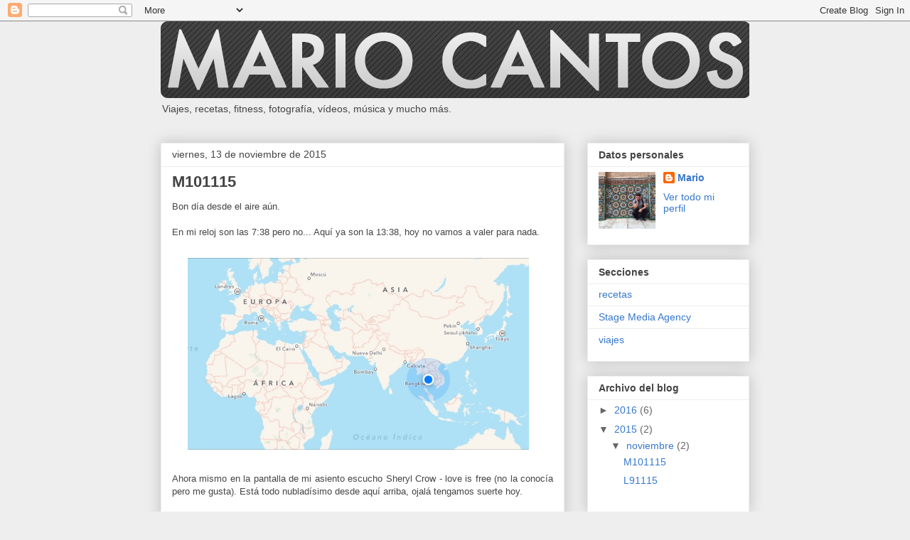

--- FILE ---
content_type: text/html; charset=UTF-8
request_url: https://mario-cantos.blogspot.com/2015/11/m101115.html
body_size: 11738
content:
<!DOCTYPE html>
<html class='v2' dir='ltr' lang='es'>
<head>
<link href='https://www.blogger.com/static/v1/widgets/335934321-css_bundle_v2.css' rel='stylesheet' type='text/css'/>
<meta content='width=1100' name='viewport'/>
<meta content='text/html; charset=UTF-8' http-equiv='Content-Type'/>
<meta content='blogger' name='generator'/>
<link href='https://mario-cantos.blogspot.com/favicon.ico' rel='icon' type='image/x-icon'/>
<link href='http://mario-cantos.blogspot.com/2015/11/m101115.html' rel='canonical'/>
<link rel="alternate" type="application/atom+xml" title="MARIO CANTOS - Atom" href="https://mario-cantos.blogspot.com/feeds/posts/default" />
<link rel="alternate" type="application/rss+xml" title="MARIO CANTOS - RSS" href="https://mario-cantos.blogspot.com/feeds/posts/default?alt=rss" />
<link rel="service.post" type="application/atom+xml" title="MARIO CANTOS - Atom" href="https://www.blogger.com/feeds/1407983269277200841/posts/default" />

<link rel="alternate" type="application/atom+xml" title="MARIO CANTOS - Atom" href="https://mario-cantos.blogspot.com/feeds/859724301662652086/comments/default" />
<!--Can't find substitution for tag [blog.ieCssRetrofitLinks]-->
<link href='https://blogger.googleusercontent.com/img/b/R29vZ2xl/AVvXsEgn1Cu6LcVLkHDqqMcf4yHX26jyljyAIL-VQkYHIcXk6trh8Ze8Q_CIvI3b6wIft2v_-KmghYUYOOzEJxI2edGvsY_eOlYjV65gJ3nsq0VcaU5z7jZGJhNSfZhjhSifqeGpl4QoHA1lT2Pc/s1600/blogger-image-1836601970.jpg' rel='image_src'/>
<meta content='http://mario-cantos.blogspot.com/2015/11/m101115.html' property='og:url'/>
<meta content='M101115' property='og:title'/>
<meta content=' Bon día desde el aire aún.       En mi reloj son las 7:38 pero no... Aquí ya son la 13:38, hoy no vamos a valer para nada.             Ahor...' property='og:description'/>
<meta content='https://blogger.googleusercontent.com/img/b/R29vZ2xl/AVvXsEgn1Cu6LcVLkHDqqMcf4yHX26jyljyAIL-VQkYHIcXk6trh8Ze8Q_CIvI3b6wIft2v_-KmghYUYOOzEJxI2edGvsY_eOlYjV65gJ3nsq0VcaU5z7jZGJhNSfZhjhSifqeGpl4QoHA1lT2Pc/w1200-h630-p-k-no-nu/blogger-image-1836601970.jpg' property='og:image'/>
<title>MARIO CANTOS: M101115</title>
<style id='page-skin-1' type='text/css'><!--
/*
-----------------------------------------------
Blogger Template Style
Name:     Awesome Inc.
Designer: Tina Chen
URL:      tinachen.org
----------------------------------------------- */
/* Content
----------------------------------------------- */
body {
font: normal normal 13px Arial, Tahoma, Helvetica, FreeSans, sans-serif;
color: #444444;
background: #eeeeee none repeat scroll top left;
}
html body .content-outer {
min-width: 0;
max-width: 100%;
width: 100%;
}
a:link {
text-decoration: none;
color: #3778cd;
}
a:visited {
text-decoration: none;
color: #4d469c;
}
a:hover {
text-decoration: underline;
color: #3778cd;
}
.body-fauxcolumn-outer .cap-top {
position: absolute;
z-index: 1;
height: 276px;
width: 100%;
background: transparent none repeat-x scroll top left;
_background-image: none;
}
/* Columns
----------------------------------------------- */
.content-inner {
padding: 0;
}
.header-inner .section {
margin: 0 16px;
}
.tabs-inner .section {
margin: 0 16px;
}
.main-inner {
padding-top: 30px;
}
.main-inner .column-center-inner,
.main-inner .column-left-inner,
.main-inner .column-right-inner {
padding: 0 5px;
}
*+html body .main-inner .column-center-inner {
margin-top: -30px;
}
#layout .main-inner .column-center-inner {
margin-top: 0;
}
/* Header
----------------------------------------------- */
.header-outer {
margin: 0 0 0 0;
background: rgba(0, 0, 0, 0) none repeat scroll 0 0;
}
.Header h1 {
font: normal bold 40px Arial, Tahoma, Helvetica, FreeSans, sans-serif;
color: #444444;
text-shadow: 0 0 -1px #000000;
}
.Header h1 a {
color: #444444;
}
.Header .description {
font: normal normal 14px Arial, Tahoma, Helvetica, FreeSans, sans-serif;
color: #444444;
}
.header-inner .Header .titlewrapper,
.header-inner .Header .descriptionwrapper {
padding-left: 0;
padding-right: 0;
margin-bottom: 0;
}
.header-inner .Header .titlewrapper {
padding-top: 22px;
}
/* Tabs
----------------------------------------------- */
.tabs-outer {
overflow: hidden;
position: relative;
background: #eeeeee url(//www.blogblog.com/1kt/awesomeinc/tabs_gradient_light.png) repeat scroll 0 0;
}
#layout .tabs-outer {
overflow: visible;
}
.tabs-cap-top, .tabs-cap-bottom {
position: absolute;
width: 100%;
border-top: 1px solid #999999;
}
.tabs-cap-bottom {
bottom: 0;
}
.tabs-inner .widget li a {
display: inline-block;
margin: 0;
padding: .6em 1.5em;
font: normal bold 14px Arial, Tahoma, Helvetica, FreeSans, sans-serif;
color: #444444;
border-top: 1px solid #999999;
border-bottom: 1px solid #999999;
border-left: 1px solid #999999;
height: 16px;
line-height: 16px;
}
.tabs-inner .widget li:last-child a {
border-right: 1px solid #999999;
}
.tabs-inner .widget li.selected a, .tabs-inner .widget li a:hover {
background: #666666 url(//www.blogblog.com/1kt/awesomeinc/tabs_gradient_light.png) repeat-x scroll 0 -100px;
color: #ffffff;
}
/* Headings
----------------------------------------------- */
h2 {
font: normal bold 14px Arial, Tahoma, Helvetica, FreeSans, sans-serif;
color: #444444;
}
/* Widgets
----------------------------------------------- */
.main-inner .section {
margin: 0 27px;
padding: 0;
}
.main-inner .column-left-outer,
.main-inner .column-right-outer {
margin-top: 0;
}
#layout .main-inner .column-left-outer,
#layout .main-inner .column-right-outer {
margin-top: 0;
}
.main-inner .column-left-inner,
.main-inner .column-right-inner {
background: rgba(0, 0, 0, 0) none repeat 0 0;
-moz-box-shadow: 0 0 0 rgba(0, 0, 0, .2);
-webkit-box-shadow: 0 0 0 rgba(0, 0, 0, .2);
-goog-ms-box-shadow: 0 0 0 rgba(0, 0, 0, .2);
box-shadow: 0 0 0 rgba(0, 0, 0, .2);
-moz-border-radius: 0;
-webkit-border-radius: 0;
-goog-ms-border-radius: 0;
border-radius: 0;
}
#layout .main-inner .column-left-inner,
#layout .main-inner .column-right-inner {
margin-top: 0;
}
.sidebar .widget {
font: normal normal 14px Arial, Tahoma, Helvetica, FreeSans, sans-serif;
color: #444444;
}
.sidebar .widget a:link {
color: #3778cd;
}
.sidebar .widget a:visited {
color: #4d469c;
}
.sidebar .widget a:hover {
color: #3778cd;
}
.sidebar .widget h2 {
text-shadow: 0 0 -1px #000000;
}
.main-inner .widget {
background-color: #ffffff;
border: 1px solid #eeeeee;
padding: 0 15px 15px;
margin: 20px -16px;
-moz-box-shadow: 0 0 20px rgba(0, 0, 0, .2);
-webkit-box-shadow: 0 0 20px rgba(0, 0, 0, .2);
-goog-ms-box-shadow: 0 0 20px rgba(0, 0, 0, .2);
box-shadow: 0 0 20px rgba(0, 0, 0, .2);
-moz-border-radius: 0;
-webkit-border-radius: 0;
-goog-ms-border-radius: 0;
border-radius: 0;
}
.main-inner .widget h2 {
margin: 0 -15px;
padding: .6em 15px .5em;
border-bottom: 1px solid rgba(0, 0, 0, 0);
}
.footer-inner .widget h2 {
padding: 0 0 .4em;
border-bottom: 1px solid rgba(0, 0, 0, 0);
}
.main-inner .widget h2 + div, .footer-inner .widget h2 + div {
border-top: 1px solid #eeeeee;
padding-top: 8px;
}
.main-inner .widget .widget-content {
margin: 0 -15px;
padding: 7px 15px 0;
}
.main-inner .widget ul, .main-inner .widget #ArchiveList ul.flat {
margin: -8px -15px 0;
padding: 0;
list-style: none;
}
.main-inner .widget #ArchiveList {
margin: -8px 0 0;
}
.main-inner .widget ul li, .main-inner .widget #ArchiveList ul.flat li {
padding: .5em 15px;
text-indent: 0;
color: #666666;
border-top: 1px solid #eeeeee;
border-bottom: 1px solid rgba(0, 0, 0, 0);
}
.main-inner .widget #ArchiveList ul li {
padding-top: .25em;
padding-bottom: .25em;
}
.main-inner .widget ul li:first-child, .main-inner .widget #ArchiveList ul.flat li:first-child {
border-top: none;
}
.main-inner .widget ul li:last-child, .main-inner .widget #ArchiveList ul.flat li:last-child {
border-bottom: none;
}
.post-body {
position: relative;
}
.main-inner .widget .post-body ul {
padding: 0 2.5em;
margin: .5em 0;
list-style: disc;
}
.main-inner .widget .post-body ul li {
padding: 0.25em 0;
margin-bottom: .25em;
color: #444444;
border: none;
}
.footer-inner .widget ul {
padding: 0;
list-style: none;
}
.widget .zippy {
color: #666666;
}
/* Posts
----------------------------------------------- */
body .main-inner .Blog {
padding: 0;
margin-bottom: 1em;
background-color: transparent;
border: none;
-moz-box-shadow: 0 0 0 rgba(0, 0, 0, 0);
-webkit-box-shadow: 0 0 0 rgba(0, 0, 0, 0);
-goog-ms-box-shadow: 0 0 0 rgba(0, 0, 0, 0);
box-shadow: 0 0 0 rgba(0, 0, 0, 0);
}
.main-inner .section:last-child .Blog:last-child {
padding: 0;
margin-bottom: 1em;
}
.main-inner .widget h2.date-header {
margin: 0 -15px 1px;
padding: 0 0 0 0;
font: normal normal 14px Arial, Tahoma, Helvetica, FreeSans, sans-serif;
color: #444444;
background: transparent none no-repeat scroll top left;
border-top: 0 solid #eeeeee;
border-bottom: 1px solid rgba(0, 0, 0, 0);
-moz-border-radius-topleft: 0;
-moz-border-radius-topright: 0;
-webkit-border-top-left-radius: 0;
-webkit-border-top-right-radius: 0;
border-top-left-radius: 0;
border-top-right-radius: 0;
position: static;
bottom: 100%;
right: 15px;
text-shadow: 0 0 -1px #000000;
}
.main-inner .widget h2.date-header span {
font: normal normal 14px Arial, Tahoma, Helvetica, FreeSans, sans-serif;
display: block;
padding: .5em 15px;
border-left: 0 solid #eeeeee;
border-right: 0 solid #eeeeee;
}
.date-outer {
position: relative;
margin: 30px 0 20px;
padding: 0 15px;
background-color: #ffffff;
border: 1px solid #eeeeee;
-moz-box-shadow: 0 0 20px rgba(0, 0, 0, .2);
-webkit-box-shadow: 0 0 20px rgba(0, 0, 0, .2);
-goog-ms-box-shadow: 0 0 20px rgba(0, 0, 0, .2);
box-shadow: 0 0 20px rgba(0, 0, 0, .2);
-moz-border-radius: 0;
-webkit-border-radius: 0;
-goog-ms-border-radius: 0;
border-radius: 0;
}
.date-outer:first-child {
margin-top: 0;
}
.date-outer:last-child {
margin-bottom: 20px;
-moz-border-radius-bottomleft: 0;
-moz-border-radius-bottomright: 0;
-webkit-border-bottom-left-radius: 0;
-webkit-border-bottom-right-radius: 0;
-goog-ms-border-bottom-left-radius: 0;
-goog-ms-border-bottom-right-radius: 0;
border-bottom-left-radius: 0;
border-bottom-right-radius: 0;
}
.date-posts {
margin: 0 -15px;
padding: 0 15px;
clear: both;
}
.post-outer, .inline-ad {
border-top: 1px solid #eeeeee;
margin: 0 -15px;
padding: 15px 15px;
}
.post-outer {
padding-bottom: 10px;
}
.post-outer:first-child {
padding-top: 0;
border-top: none;
}
.post-outer:last-child, .inline-ad:last-child {
border-bottom: none;
}
.post-body {
position: relative;
}
.post-body img {
padding: 8px;
background: rgba(0, 0, 0, 0);
border: 1px solid rgba(0, 0, 0, 0);
-moz-box-shadow: 0 0 0 rgba(0, 0, 0, .2);
-webkit-box-shadow: 0 0 0 rgba(0, 0, 0, .2);
box-shadow: 0 0 0 rgba(0, 0, 0, .2);
-moz-border-radius: 0;
-webkit-border-radius: 0;
border-radius: 0;
}
h3.post-title, h4 {
font: normal bold 22px Arial, Tahoma, Helvetica, FreeSans, sans-serif;
color: #444444;
}
h3.post-title a {
font: normal bold 22px Arial, Tahoma, Helvetica, FreeSans, sans-serif;
color: #444444;
}
h3.post-title a:hover {
color: #3778cd;
text-decoration: underline;
}
.post-header {
margin: 0 0 1em;
}
.post-body {
line-height: 1.4;
}
.post-outer h2 {
color: #444444;
}
.post-footer {
margin: 1.5em 0 0;
}
#blog-pager {
padding: 15px;
font-size: 120%;
background-color: #ffffff;
border: 1px solid #eeeeee;
-moz-box-shadow: 0 0 20px rgba(0, 0, 0, .2);
-webkit-box-shadow: 0 0 20px rgba(0, 0, 0, .2);
-goog-ms-box-shadow: 0 0 20px rgba(0, 0, 0, .2);
box-shadow: 0 0 20px rgba(0, 0, 0, .2);
-moz-border-radius: 0;
-webkit-border-radius: 0;
-goog-ms-border-radius: 0;
border-radius: 0;
-moz-border-radius-topleft: 0;
-moz-border-radius-topright: 0;
-webkit-border-top-left-radius: 0;
-webkit-border-top-right-radius: 0;
-goog-ms-border-top-left-radius: 0;
-goog-ms-border-top-right-radius: 0;
border-top-left-radius: 0;
border-top-right-radius-topright: 0;
margin-top: 1em;
}
.blog-feeds, .post-feeds {
margin: 1em 0;
text-align: center;
color: #444444;
}
.blog-feeds a, .post-feeds a {
color: #3778cd;
}
.blog-feeds a:visited, .post-feeds a:visited {
color: #4d469c;
}
.blog-feeds a:hover, .post-feeds a:hover {
color: #3778cd;
}
.post-outer .comments {
margin-top: 2em;
}
/* Comments
----------------------------------------------- */
.comments .comments-content .icon.blog-author {
background-repeat: no-repeat;
background-image: url([data-uri]);
}
.comments .comments-content .loadmore a {
border-top: 1px solid #999999;
border-bottom: 1px solid #999999;
}
.comments .continue {
border-top: 2px solid #999999;
}
/* Footer
----------------------------------------------- */
.footer-outer {
margin: -20px 0 -1px;
padding: 20px 0 0;
color: #444444;
overflow: hidden;
}
.footer-fauxborder-left {
border-top: 1px solid #eeeeee;
background: #ffffff none repeat scroll 0 0;
-moz-box-shadow: 0 0 20px rgba(0, 0, 0, .2);
-webkit-box-shadow: 0 0 20px rgba(0, 0, 0, .2);
-goog-ms-box-shadow: 0 0 20px rgba(0, 0, 0, .2);
box-shadow: 0 0 20px rgba(0, 0, 0, .2);
margin: 0 -20px;
}
/* Mobile
----------------------------------------------- */
body.mobile {
background-size: auto;
}
.mobile .body-fauxcolumn-outer {
background: transparent none repeat scroll top left;
}
*+html body.mobile .main-inner .column-center-inner {
margin-top: 0;
}
.mobile .main-inner .widget {
padding: 0 0 15px;
}
.mobile .main-inner .widget h2 + div,
.mobile .footer-inner .widget h2 + div {
border-top: none;
padding-top: 0;
}
.mobile .footer-inner .widget h2 {
padding: 0.5em 0;
border-bottom: none;
}
.mobile .main-inner .widget .widget-content {
margin: 0;
padding: 7px 0 0;
}
.mobile .main-inner .widget ul,
.mobile .main-inner .widget #ArchiveList ul.flat {
margin: 0 -15px 0;
}
.mobile .main-inner .widget h2.date-header {
right: 0;
}
.mobile .date-header span {
padding: 0.4em 0;
}
.mobile .date-outer:first-child {
margin-bottom: 0;
border: 1px solid #eeeeee;
-moz-border-radius-topleft: 0;
-moz-border-radius-topright: 0;
-webkit-border-top-left-radius: 0;
-webkit-border-top-right-radius: 0;
-goog-ms-border-top-left-radius: 0;
-goog-ms-border-top-right-radius: 0;
border-top-left-radius: 0;
border-top-right-radius: 0;
}
.mobile .date-outer {
border-color: #eeeeee;
border-width: 0 1px 1px;
}
.mobile .date-outer:last-child {
margin-bottom: 0;
}
.mobile .main-inner {
padding: 0;
}
.mobile .header-inner .section {
margin: 0;
}
.mobile .post-outer, .mobile .inline-ad {
padding: 5px 0;
}
.mobile .tabs-inner .section {
margin: 0 10px;
}
.mobile .main-inner .widget h2 {
margin: 0;
padding: 0;
}
.mobile .main-inner .widget h2.date-header span {
padding: 0;
}
.mobile .main-inner .widget .widget-content {
margin: 0;
padding: 7px 0 0;
}
.mobile #blog-pager {
border: 1px solid transparent;
background: #ffffff none repeat scroll 0 0;
}
.mobile .main-inner .column-left-inner,
.mobile .main-inner .column-right-inner {
background: rgba(0, 0, 0, 0) none repeat 0 0;
-moz-box-shadow: none;
-webkit-box-shadow: none;
-goog-ms-box-shadow: none;
box-shadow: none;
}
.mobile .date-posts {
margin: 0;
padding: 0;
}
.mobile .footer-fauxborder-left {
margin: 0;
border-top: inherit;
}
.mobile .main-inner .section:last-child .Blog:last-child {
margin-bottom: 0;
}
.mobile-index-contents {
color: #444444;
}
.mobile .mobile-link-button {
background: #3778cd url(//www.blogblog.com/1kt/awesomeinc/tabs_gradient_light.png) repeat scroll 0 0;
}
.mobile-link-button a:link, .mobile-link-button a:visited {
color: #ffffff;
}
.mobile .tabs-inner .PageList .widget-content {
background: transparent;
border-top: 1px solid;
border-color: #999999;
color: #444444;
}
.mobile .tabs-inner .PageList .widget-content .pagelist-arrow {
border-left: 1px solid #999999;
}

--></style>
<style id='template-skin-1' type='text/css'><!--
body {
min-width: 860px;
}
.content-outer, .content-fauxcolumn-outer, .region-inner {
min-width: 860px;
max-width: 860px;
_width: 860px;
}
.main-inner .columns {
padding-left: 0px;
padding-right: 260px;
}
.main-inner .fauxcolumn-center-outer {
left: 0px;
right: 260px;
/* IE6 does not respect left and right together */
_width: expression(this.parentNode.offsetWidth -
parseInt("0px") -
parseInt("260px") + 'px');
}
.main-inner .fauxcolumn-left-outer {
width: 0px;
}
.main-inner .fauxcolumn-right-outer {
width: 260px;
}
.main-inner .column-left-outer {
width: 0px;
right: 100%;
margin-left: -0px;
}
.main-inner .column-right-outer {
width: 260px;
margin-right: -260px;
}
#layout {
min-width: 0;
}
#layout .content-outer {
min-width: 0;
width: 800px;
}
#layout .region-inner {
min-width: 0;
width: auto;
}
body#layout div.add_widget {
padding: 8px;
}
body#layout div.add_widget a {
margin-left: 32px;
}
--></style>
<link href='https://www.blogger.com/dyn-css/authorization.css?targetBlogID=1407983269277200841&amp;zx=40cdb3c3-222a-47b1-bf00-efeb53105fa2' media='none' onload='if(media!=&#39;all&#39;)media=&#39;all&#39;' rel='stylesheet'/><noscript><link href='https://www.blogger.com/dyn-css/authorization.css?targetBlogID=1407983269277200841&amp;zx=40cdb3c3-222a-47b1-bf00-efeb53105fa2' rel='stylesheet'/></noscript>
<meta name='google-adsense-platform-account' content='ca-host-pub-1556223355139109'/>
<meta name='google-adsense-platform-domain' content='blogspot.com'/>

<!-- data-ad-client=ca-pub-2697393747758319 -->

</head>
<body class='loading variant-light'>
<div class='navbar section' id='navbar' name='Barra de navegación'><div class='widget Navbar' data-version='1' id='Navbar1'><script type="text/javascript">
    function setAttributeOnload(object, attribute, val) {
      if(window.addEventListener) {
        window.addEventListener('load',
          function(){ object[attribute] = val; }, false);
      } else {
        window.attachEvent('onload', function(){ object[attribute] = val; });
      }
    }
  </script>
<div id="navbar-iframe-container"></div>
<script type="text/javascript" src="https://apis.google.com/js/platform.js"></script>
<script type="text/javascript">
      gapi.load("gapi.iframes:gapi.iframes.style.bubble", function() {
        if (gapi.iframes && gapi.iframes.getContext) {
          gapi.iframes.getContext().openChild({
              url: 'https://www.blogger.com/navbar/1407983269277200841?po\x3d859724301662652086\x26origin\x3dhttps://mario-cantos.blogspot.com',
              where: document.getElementById("navbar-iframe-container"),
              id: "navbar-iframe"
          });
        }
      });
    </script><script type="text/javascript">
(function() {
var script = document.createElement('script');
script.type = 'text/javascript';
script.src = '//pagead2.googlesyndication.com/pagead/js/google_top_exp.js';
var head = document.getElementsByTagName('head')[0];
if (head) {
head.appendChild(script);
}})();
</script>
</div></div>
<div class='body-fauxcolumns'>
<div class='fauxcolumn-outer body-fauxcolumn-outer'>
<div class='cap-top'>
<div class='cap-left'></div>
<div class='cap-right'></div>
</div>
<div class='fauxborder-left'>
<div class='fauxborder-right'></div>
<div class='fauxcolumn-inner'>
</div>
</div>
<div class='cap-bottom'>
<div class='cap-left'></div>
<div class='cap-right'></div>
</div>
</div>
</div>
<div class='content'>
<div class='content-fauxcolumns'>
<div class='fauxcolumn-outer content-fauxcolumn-outer'>
<div class='cap-top'>
<div class='cap-left'></div>
<div class='cap-right'></div>
</div>
<div class='fauxborder-left'>
<div class='fauxborder-right'></div>
<div class='fauxcolumn-inner'>
</div>
</div>
<div class='cap-bottom'>
<div class='cap-left'></div>
<div class='cap-right'></div>
</div>
</div>
</div>
<div class='content-outer'>
<div class='content-cap-top cap-top'>
<div class='cap-left'></div>
<div class='cap-right'></div>
</div>
<div class='fauxborder-left content-fauxborder-left'>
<div class='fauxborder-right content-fauxborder-right'></div>
<div class='content-inner'>
<header>
<div class='header-outer'>
<div class='header-cap-top cap-top'>
<div class='cap-left'></div>
<div class='cap-right'></div>
</div>
<div class='fauxborder-left header-fauxborder-left'>
<div class='fauxborder-right header-fauxborder-right'></div>
<div class='region-inner header-inner'>
<div class='header section' id='header' name='Cabecera'><div class='widget Header' data-version='1' id='Header1'>
<div id='header-inner'>
<a href='https://mario-cantos.blogspot.com/' style='display: block'>
<img alt='MARIO CANTOS' height='108px; ' id='Header1_headerimg' src='https://blogger.googleusercontent.com/img/b/R29vZ2xl/AVvXsEiCIn9WdmjfdjKVRcKyzLs0K7ETSQ5A9GB35lBZLR2xHkumIk-4QKXiVRUBaAtSL79LG3XTBrQtTK18Zawcnw3jyHL8lYIJbACES3dqMaDC7d_lLMBJmwS0bkBidhtbZTNN4QU0IWuUQAJm/s1600-r/mario_cantos.png' style='display: block' width='830px; '/>
</a>
<div class='descriptionwrapper'>
<p class='description'><span>Viajes, recetas, fitness, fotografía, vídeos, música y mucho más. </span></p>
</div>
</div>
</div></div>
</div>
</div>
<div class='header-cap-bottom cap-bottom'>
<div class='cap-left'></div>
<div class='cap-right'></div>
</div>
</div>
</header>
<div class='tabs-outer'>
<div class='tabs-cap-top cap-top'>
<div class='cap-left'></div>
<div class='cap-right'></div>
</div>
<div class='fauxborder-left tabs-fauxborder-left'>
<div class='fauxborder-right tabs-fauxborder-right'></div>
<div class='region-inner tabs-inner'>
<div class='tabs no-items section' id='crosscol' name='Multicolumnas'></div>
<div class='tabs no-items section' id='crosscol-overflow' name='Cross-Column 2'></div>
</div>
</div>
<div class='tabs-cap-bottom cap-bottom'>
<div class='cap-left'></div>
<div class='cap-right'></div>
</div>
</div>
<div class='main-outer'>
<div class='main-cap-top cap-top'>
<div class='cap-left'></div>
<div class='cap-right'></div>
</div>
<div class='fauxborder-left main-fauxborder-left'>
<div class='fauxborder-right main-fauxborder-right'></div>
<div class='region-inner main-inner'>
<div class='columns fauxcolumns'>
<div class='fauxcolumn-outer fauxcolumn-center-outer'>
<div class='cap-top'>
<div class='cap-left'></div>
<div class='cap-right'></div>
</div>
<div class='fauxborder-left'>
<div class='fauxborder-right'></div>
<div class='fauxcolumn-inner'>
</div>
</div>
<div class='cap-bottom'>
<div class='cap-left'></div>
<div class='cap-right'></div>
</div>
</div>
<div class='fauxcolumn-outer fauxcolumn-left-outer'>
<div class='cap-top'>
<div class='cap-left'></div>
<div class='cap-right'></div>
</div>
<div class='fauxborder-left'>
<div class='fauxborder-right'></div>
<div class='fauxcolumn-inner'>
</div>
</div>
<div class='cap-bottom'>
<div class='cap-left'></div>
<div class='cap-right'></div>
</div>
</div>
<div class='fauxcolumn-outer fauxcolumn-right-outer'>
<div class='cap-top'>
<div class='cap-left'></div>
<div class='cap-right'></div>
</div>
<div class='fauxborder-left'>
<div class='fauxborder-right'></div>
<div class='fauxcolumn-inner'>
</div>
</div>
<div class='cap-bottom'>
<div class='cap-left'></div>
<div class='cap-right'></div>
</div>
</div>
<!-- corrects IE6 width calculation -->
<div class='columns-inner'>
<div class='column-center-outer'>
<div class='column-center-inner'>
<div class='main section' id='main' name='Principal'><div class='widget Blog' data-version='1' id='Blog1'>
<div class='blog-posts hfeed'>

          <div class="date-outer">
        
<h2 class='date-header'><span>viernes, 13 de noviembre de 2015</span></h2>

          <div class="date-posts">
        
<div class='post-outer'>
<div class='post hentry uncustomized-post-template' itemprop='blogPost' itemscope='itemscope' itemtype='http://schema.org/BlogPosting'>
<meta content='https://blogger.googleusercontent.com/img/b/R29vZ2xl/AVvXsEgn1Cu6LcVLkHDqqMcf4yHX26jyljyAIL-VQkYHIcXk6trh8Ze8Q_CIvI3b6wIft2v_-KmghYUYOOzEJxI2edGvsY_eOlYjV65gJ3nsq0VcaU5z7jZGJhNSfZhjhSifqeGpl4QoHA1lT2Pc/s1600/blogger-image-1836601970.jpg' itemprop='image_url'/>
<meta content='1407983269277200841' itemprop='blogId'/>
<meta content='859724301662652086' itemprop='postId'/>
<a name='859724301662652086'></a>
<h3 class='post-title entry-title' itemprop='name'>
M101115
</h3>
<div class='post-header'>
<div class='post-header-line-1'></div>
</div>
<div class='post-body entry-content' id='post-body-859724301662652086' itemprop='description articleBody'>
<div style="text-align: justify;">
<span style="font-family: inherit;">Bon día desde el aire aún.&nbsp;</span><br />
<span style="font-family: inherit;"><br /></span></div>
<div>
<div>
<div style="text-align: justify;">
<span style="font-family: inherit;">En mi reloj son las&nbsp;7:38&nbsp;pero no... Aquí ya son&nbsp;la 13:38, hoy&nbsp;no vamos a valer para nada.&nbsp;</span></div>
</div>
</div>
<div>
<span style="color: #454545; font-family: &quot;uictfonttextstylebody&quot;;"><span style="text-decoration: -webkit-letterpress;"></span></span><br />
<div class="separator" style="clear: both; text-align: justify;">
<span style="color: #454545; font-family: &quot;uictfonttextstylebody&quot;;"><span style="text-decoration: -webkit-letterpress;"></span></span><a href="https://blogger.googleusercontent.com/img/b/R29vZ2xl/AVvXsEgn1Cu6LcVLkHDqqMcf4yHX26jyljyAIL-VQkYHIcXk6trh8Ze8Q_CIvI3b6wIft2v_-KmghYUYOOzEJxI2edGvsY_eOlYjV65gJ3nsq0VcaU5z7jZGJhNSfZhjhSifqeGpl4QoHA1lT2Pc/s640/blogger-image-1836601970.jpg" imageanchor="1" style="margin-left: 1em; margin-right: 1em;"><img border="0" src="https://blogger.googleusercontent.com/img/b/R29vZ2xl/AVvXsEgn1Cu6LcVLkHDqqMcf4yHX26jyljyAIL-VQkYHIcXk6trh8Ze8Q_CIvI3b6wIft2v_-KmghYUYOOzEJxI2edGvsY_eOlYjV65gJ3nsq0VcaU5z7jZGJhNSfZhjhSifqeGpl4QoHA1lT2Pc/s1600/blogger-image-1836601970.jpg" width="480" /></a></div>
<div style="text-align: justify;">
<br /></div>
<div style="color: #454545;">
<div style="text-align: justify;">
<span style="font-family: inherit;">Ahora mismo en la pantalla de mi asiento escucho Sheryl Crow - love is free (no la conocía pero me gusta). Está todo nubladísimo desde aquí arriba, ojalá tengamos suerte hoy.&nbsp;</span></div>
</div>
<div style="color: #454545; font-family: UICTFontTextStyleBody; text-decoration: -webkit-letterpress;">
<div style="text-align: justify;">
<br /></div>
</div>
<div style="color: #454545; font-family: UICTFontTextStyleBody; text-decoration: -webkit-letterpress;">
<div class="separator" style="clear: both; text-align: justify;">
<a href="https://blogger.googleusercontent.com/img/b/R29vZ2xl/AVvXsEjVHfCYgN7SKtug01bKqJVh9G69qHwmkphEXFzZbso16iWN8hG0j03yAg3wZ5FTCRU_3h78BKlgEAIvCvfVTgcrUr8aySwHRLeYJZ4o9lmC7OxRIxZXdKRz7vIHtEjQKN0yrKv7y40pVEaf/s640/blogger-image-1856567327.jpg" imageanchor="1" style="margin-left: 1em; margin-right: 1em;"><img border="0" height="640" src="https://blogger.googleusercontent.com/img/b/R29vZ2xl/AVvXsEjVHfCYgN7SKtug01bKqJVh9G69qHwmkphEXFzZbso16iWN8hG0j03yAg3wZ5FTCRU_3h78BKlgEAIvCvfVTgcrUr8aySwHRLeYJZ4o9lmC7OxRIxZXdKRz7vIHtEjQKN0yrKv7y40pVEaf/s640/blogger-image-1856567327.jpg" width="480" /></a></div>
</div>
<div style="color: #454545; font-family: UICTFontTextStyleBody; text-decoration: -webkit-letterpress;">
<div class="separator" style="clear: both; text-align: justify;">
<a href="https://blogger.googleusercontent.com/img/b/R29vZ2xl/AVvXsEg-k6mccb6Rr9voqdOI3-lz3r76y3xZtanSpA2nACWx2WzQQ6qmON_N6Vs3iWe8YN3JzanbLw57Xtkpl2UOPkxpkcAtlW0gRotdHLUoPOWLDpTuIQSi9qV1vP0hIVqhgxhy40sjTul25mdr/s640/blogger-image--602787685.jpg" imageanchor="1" style="margin-left: 1em; margin-right: 1em;"><img border="0" src="https://blogger.googleusercontent.com/img/b/R29vZ2xl/AVvXsEg-k6mccb6Rr9voqdOI3-lz3r76y3xZtanSpA2nACWx2WzQQ6qmON_N6Vs3iWe8YN3JzanbLw57Xtkpl2UOPkxpkcAtlW0gRotdHLUoPOWLDpTuIQSi9qV1vP0hIVqhgxhy40sjTul25mdr/s1600/blogger-image--602787685.jpg" width="480" /></a></div>
<div style="text-align: justify;">
<br /></div>
</div>
<div style="color: #454545;">
<div style="text-align: justify;">
<span style="font-family: inherit;">Nos quedan 32 minutos para aterrizar.</span></div>
</div>
<div style="color: #454545;">
<div style="text-align: justify;">
<span style="font-family: inherit;"><br /></span></div>
</div>
<div style="color: #454545;">
<div style="text-align: justify;">
<span style="font-family: inherit;">Ya en suelo Tailandés y con nada empezamos !!&nbsp;</span></div>
</div>
<div style="color: #454545;">
<div style="text-align: justify;">
<span style="font-family: inherit;"><br /></span></div>
</div>
<div style="color: #454545;">
<div style="text-align: justify;">
<span style="font-family: inherit;">16:06&nbsp;el tren nos ha llevado al&nbsp;centro de Bangkok, es&nbsp;una locura, familias enteras en moto sin casco con bebés colgando de ellas, taxis rosas, amarillos y verdes, buses sin cristales, cables colgando de todos lados y la gente esperando al tren depié en la misma via. Una mujer nos ha estado ayudando a situarnos un poco y me ha apuntado en la mano "15 Kaosan" el bus que nos iría mejor para coger, hemos pasado un poco y nos hemos metido en un taxi negociando antes el precio, era naranja y rosa chicle y nos ha costado 200b (5&#8364;) por el trayecto de una hora, por atasco descomunal.</span></div>
</div>
<div style="color: #454545; font-family: UICTFontTextStyleBody; text-decoration: -webkit-letterpress;">
<div style="text-align: justify;">
<br /></div>
</div>
<div style="color: #454545; font-family: UICTFontTextStyleBody; text-decoration: -webkit-letterpress;">
<div class="separator" style="clear: both; text-align: justify;">
<a href="https://blogger.googleusercontent.com/img/b/R29vZ2xl/AVvXsEgEp6I7LWuS2iqVPCExWZtx6qPnsOKeq68od5GL0kWr5nYu-1D1wP6yC2xkVqzB4OB7Y9m-vhE3_ba-c3nR1FmQG3YMgo1y3uo8EtEr6fj_GpstK2BPgRiosg0H09BZ6d92TdrRSSUDBJcQ/s640/blogger-image-1316146018.jpg" imageanchor="1" style="margin-left: 1em; margin-right: 1em;"><img border="0" height="640" src="https://blogger.googleusercontent.com/img/b/R29vZ2xl/AVvXsEgEp6I7LWuS2iqVPCExWZtx6qPnsOKeq68od5GL0kWr5nYu-1D1wP6yC2xkVqzB4OB7Y9m-vhE3_ba-c3nR1FmQG3YMgo1y3uo8EtEr6fj_GpstK2BPgRiosg0H09BZ6d92TdrRSSUDBJcQ/s640/blogger-image-1316146018.jpg" width="480" /></a></div>
</div>
<div style="color: #454545; font-family: UICTFontTextStyleBody; text-decoration: -webkit-letterpress;">
<div class="separator" style="clear: both; text-align: justify;">
<a href="https://blogger.googleusercontent.com/img/b/R29vZ2xl/AVvXsEiD1PuskIqiFLzoPc1WV1uBhPuEiDQzz_ybxCV5OyzCN_7AkqE44JH-n6jVRlzPEVtDZCPuqn5tQPMKpL4gyDNa8z2_O98yU_2sZuxWjBh1TS5Xn2gBABsm0BPjupOXxAPVRamlNLx-QDRD/s640/blogger-image-1755967827.jpg" imageanchor="1" style="margin-left: 1em; margin-right: 1em;"><img border="0" height="640" src="https://blogger.googleusercontent.com/img/b/R29vZ2xl/AVvXsEiD1PuskIqiFLzoPc1WV1uBhPuEiDQzz_ybxCV5OyzCN_7AkqE44JH-n6jVRlzPEVtDZCPuqn5tQPMKpL4gyDNa8z2_O98yU_2sZuxWjBh1TS5Xn2gBABsm0BPjupOXxAPVRamlNLx-QDRD/s640/blogger-image-1755967827.jpg" width="480" /></a><a href="https://blogger.googleusercontent.com/img/b/R29vZ2xl/AVvXsEgg0D1_eZmKMOuSbPL-YWPU-qwiXyZ8YCB0rd3OLT1rp3c5Fu6NnjehdvzPHMBb_OmJ2lwiSrfywxmL4g3J6NO1Vl8Rjf5GHAzulv45Q1CDFApzfk0s58fXu5JynA4JLqXDvhM2Ac4K9epL/s640/blogger-image--366394125.jpg" imageanchor="1" style="margin-left: 1em; margin-right: 1em; text-align: center;"><img border="0" src="https://blogger.googleusercontent.com/img/b/R29vZ2xl/AVvXsEgg0D1_eZmKMOuSbPL-YWPU-qwiXyZ8YCB0rd3OLT1rp3c5Fu6NnjehdvzPHMBb_OmJ2lwiSrfywxmL4g3J6NO1Vl8Rjf5GHAzulv45Q1CDFApzfk0s58fXu5JynA4JLqXDvhM2Ac4K9epL/s1600/blogger-image--366394125.jpg" width="480" /></a></div>
</div>
<div style="color: #454545; font-family: UICTFontTextStyleBody; text-decoration: -webkit-letterpress;">
<div style="text-align: justify;">
<br /></div>
</div>
<div style="color: #454545;">
<div style="text-align: justify;">
<span style="font-family: inherit;">Llegamos y ya antes de entrar a la habitación ya se nos han presentado 5 guiris.. Para mí quién no es del lugar es guiri, siempre!. Todo bien por ahora, el Hostel muy chulo. Ahora estamos cenando en un "restaurante" fast food de aquí al lado, tipo chino pero más bueno y en una mesa en medio de la carretera.&nbsp;</span></div>
</div>
<div style="color: #454545; font-family: UICTFontTextStyleBody; text-decoration: -webkit-letterpress;">
<div style="text-align: justify;">
<br /></div>
</div>
<div style="color: #454545; font-family: UICTFontTextStyleBody; text-decoration: -webkit-letterpress;">
<div class="separator" style="clear: both; text-align: justify;">
<a href="https://blogger.googleusercontent.com/img/b/R29vZ2xl/AVvXsEjiRv4JELumNs7w2agN1vFAJfQ64KI8YKv2MMLkMUQ-o85gXWXRbTVNv0Kfj7kpZcifwSYJPayOIiHzpuu2DNN5MRJEVZxapuoDLxxARlQTYwv144Xxl2Is3FmVcWuvFBApGdkw3q9njSxZ/s640/blogger-image-1639187295.jpg" imageanchor="1" style="margin-left: 1em; margin-right: 1em;"><img border="0" height="640" src="https://blogger.googleusercontent.com/img/b/R29vZ2xl/AVvXsEjiRv4JELumNs7w2agN1vFAJfQ64KI8YKv2MMLkMUQ-o85gXWXRbTVNv0Kfj7kpZcifwSYJPayOIiHzpuu2DNN5MRJEVZxapuoDLxxARlQTYwv144Xxl2Is3FmVcWuvFBApGdkw3q9njSxZ/s640/blogger-image-1639187295.jpg" width="480" /></a></div>
<div style="text-align: justify;">
<br /></div>
</div>
</div>
<div style='clear: both;'></div>
</div>
<div class='post-footer'>
<div class='post-footer-line post-footer-line-1'>
<span class='post-author vcard'>
Publicado por
<span class='fn' itemprop='author' itemscope='itemscope' itemtype='http://schema.org/Person'>
<meta content='https://www.blogger.com/profile/05281044519856235519' itemprop='url'/>
<a class='g-profile' href='https://www.blogger.com/profile/05281044519856235519' rel='author' title='author profile'>
<span itemprop='name'>Mario</span>
</a>
</span>
</span>
<span class='post-timestamp'>
en
<meta content='http://mario-cantos.blogspot.com/2015/11/m101115.html' itemprop='url'/>
<a class='timestamp-link' href='https://mario-cantos.blogspot.com/2015/11/m101115.html' rel='bookmark' title='permanent link'><abbr class='published' itemprop='datePublished' title='2015-11-13T20:09:00+01:00'>20:09</abbr></a>
</span>
<span class='post-comment-link'>
</span>
<span class='post-icons'>
<span class='item-control blog-admin pid-706003060'>
<a href='https://www.blogger.com/post-edit.g?blogID=1407983269277200841&postID=859724301662652086&from=pencil' title='Editar entrada'>
<img alt='' class='icon-action' height='18' src='https://resources.blogblog.com/img/icon18_edit_allbkg.gif' width='18'/>
</a>
</span>
</span>
<div class='post-share-buttons goog-inline-block'>
</div>
</div>
<div class='post-footer-line post-footer-line-2'>
<span class='post-labels'>
Etiquetas:
<a href='https://mario-cantos.blogspot.com/search/label/viajes' rel='tag'>viajes</a>
</span>
</div>
<div class='post-footer-line post-footer-line-3'>
<span class='post-location'>
</span>
</div>
</div>
</div>
<div class='comments' id='comments'>
<a name='comments'></a>
<h4>No hay comentarios:</h4>
<div id='Blog1_comments-block-wrapper'>
<dl class='avatar-comment-indent' id='comments-block'>
</dl>
</div>
<p class='comment-footer'>
<div class='comment-form'>
<a name='comment-form'></a>
<h4 id='comment-post-message'>Publicar un comentario</h4>
<p>
</p>
<a href='https://www.blogger.com/comment/frame/1407983269277200841?po=859724301662652086&hl=es&saa=85391&origin=https://mario-cantos.blogspot.com' id='comment-editor-src'></a>
<iframe allowtransparency='true' class='blogger-iframe-colorize blogger-comment-from-post' frameborder='0' height='410px' id='comment-editor' name='comment-editor' src='' width='100%'></iframe>
<script src='https://www.blogger.com/static/v1/jsbin/2830521187-comment_from_post_iframe.js' type='text/javascript'></script>
<script type='text/javascript'>
      BLOG_CMT_createIframe('https://www.blogger.com/rpc_relay.html');
    </script>
</div>
</p>
</div>
</div>

        </div></div>
      
</div>
<div class='blog-pager' id='blog-pager'>
<span id='blog-pager-newer-link'>
<a class='blog-pager-newer-link' href='https://mario-cantos.blogspot.com/2016/03/platos-muy-faciles-para-comer-sano.html' id='Blog1_blog-pager-newer-link' title='Entrada más reciente'>Entrada más reciente</a>
</span>
<span id='blog-pager-older-link'>
<a class='blog-pager-older-link' href='https://mario-cantos.blogspot.com/2015/11/l91115.html' id='Blog1_blog-pager-older-link' title='Entrada antigua'>Entrada antigua</a>
</span>
<a class='home-link' href='https://mario-cantos.blogspot.com/'>Inicio</a>
</div>
<div class='clear'></div>
<div class='post-feeds'>
<div class='feed-links'>
Suscribirse a:
<a class='feed-link' href='https://mario-cantos.blogspot.com/feeds/859724301662652086/comments/default' target='_blank' type='application/atom+xml'>Enviar comentarios (Atom)</a>
</div>
</div>
</div></div>
</div>
</div>
<div class='column-left-outer'>
<div class='column-left-inner'>
<aside>
</aside>
</div>
</div>
<div class='column-right-outer'>
<div class='column-right-inner'>
<aside>
<div class='sidebar section' id='sidebar-right-1'><div class='widget Profile' data-version='1' id='Profile1'>
<h2>Datos personales</h2>
<div class='widget-content'>
<a href='https://www.blogger.com/profile/05281044519856235519'><img alt='Mi foto' class='profile-img' height='80' src='//blogger.googleusercontent.com/img/b/R29vZ2xl/AVvXsEjnRqbMSGy4l_kygho-dtZul8nPnEGGOM_aTGgEYipldmZaTNKO7BK1jiXk1PN44e1fWL4Sebk9pP8AOvSNvnIk_aSXU_OYIoUskzV6IUOxX3dl-z_zBN0__VP-maEy6Kg/s1600-r/12651216_10208591484206849_4901589034089334798_n.jpg%3Foh%3De263c9ff2d578683ab3f1561fc0c15ec%26oe%3D575DAEC4' width='80'/></a>
<dl class='profile-datablock'>
<dt class='profile-data'>
<a class='profile-name-link g-profile' href='https://www.blogger.com/profile/05281044519856235519' rel='author' style='background-image: url(//www.blogger.com/img/logo-16.png);'>
Mario
</a>
</dt>
</dl>
<a class='profile-link' href='https://www.blogger.com/profile/05281044519856235519' rel='author'>Ver todo mi perfil</a>
<div class='clear'></div>
</div>
</div><div class='widget Label' data-version='1' id='Label1'>
<h2>Secciones</h2>
<div class='widget-content list-label-widget-content'>
<ul>
<li>
<a dir='ltr' href='https://mario-cantos.blogspot.com/search/label/recetas'>recetas</a>
</li>
<li>
<a dir='ltr' href='https://mario-cantos.blogspot.com/search/label/Stage%20Media%20Agency'>Stage Media Agency</a>
</li>
<li>
<a dir='ltr' href='https://mario-cantos.blogspot.com/search/label/viajes'>viajes</a>
</li>
</ul>
<div class='clear'></div>
</div>
</div><div class='widget BlogArchive' data-version='1' id='BlogArchive1'>
<h2>Archivo del blog</h2>
<div class='widget-content'>
<div id='ArchiveList'>
<div id='BlogArchive1_ArchiveList'>
<ul class='hierarchy'>
<li class='archivedate collapsed'>
<a class='toggle' href='javascript:void(0)'>
<span class='zippy'>

        &#9658;&#160;
      
</span>
</a>
<a class='post-count-link' href='https://mario-cantos.blogspot.com/2016/'>
2016
</a>
<span class='post-count' dir='ltr'>(6)</span>
<ul class='hierarchy'>
<li class='archivedate collapsed'>
<a class='toggle' href='javascript:void(0)'>
<span class='zippy'>

        &#9658;&#160;
      
</span>
</a>
<a class='post-count-link' href='https://mario-cantos.blogspot.com/2016/05/'>
mayo
</a>
<span class='post-count' dir='ltr'>(1)</span>
</li>
</ul>
<ul class='hierarchy'>
<li class='archivedate collapsed'>
<a class='toggle' href='javascript:void(0)'>
<span class='zippy'>

        &#9658;&#160;
      
</span>
</a>
<a class='post-count-link' href='https://mario-cantos.blogspot.com/2016/04/'>
abril
</a>
<span class='post-count' dir='ltr'>(1)</span>
</li>
</ul>
<ul class='hierarchy'>
<li class='archivedate collapsed'>
<a class='toggle' href='javascript:void(0)'>
<span class='zippy'>

        &#9658;&#160;
      
</span>
</a>
<a class='post-count-link' href='https://mario-cantos.blogspot.com/2016/03/'>
marzo
</a>
<span class='post-count' dir='ltr'>(4)</span>
</li>
</ul>
</li>
</ul>
<ul class='hierarchy'>
<li class='archivedate expanded'>
<a class='toggle' href='javascript:void(0)'>
<span class='zippy toggle-open'>

        &#9660;&#160;
      
</span>
</a>
<a class='post-count-link' href='https://mario-cantos.blogspot.com/2015/'>
2015
</a>
<span class='post-count' dir='ltr'>(2)</span>
<ul class='hierarchy'>
<li class='archivedate expanded'>
<a class='toggle' href='javascript:void(0)'>
<span class='zippy toggle-open'>

        &#9660;&#160;
      
</span>
</a>
<a class='post-count-link' href='https://mario-cantos.blogspot.com/2015/11/'>
noviembre
</a>
<span class='post-count' dir='ltr'>(2)</span>
<ul class='posts'>
<li><a href='https://mario-cantos.blogspot.com/2015/11/m101115.html'>M101115</a></li>
<li><a href='https://mario-cantos.blogspot.com/2015/11/l91115.html'>L91115</a></li>
</ul>
</li>
</ul>
</li>
</ul>
</div>
</div>
<div class='clear'></div>
</div>
</div><div class='widget Stats' data-version='1' id='Stats1'>
<h2>Visitas</h2>
<div class='widget-content'>
<div id='Stats1_content' style='display: none;'>
<script src='https://www.gstatic.com/charts/loader.js' type='text/javascript'></script>
<span id='Stats1_sparklinespan' style='display:inline-block; width:75px; height:30px'></span>
<span class='counter-wrapper text-counter-wrapper' id='Stats1_totalCount'>
</span>
<div class='clear'></div>
</div>
</div>
</div></div>
</aside>
</div>
</div>
</div>
<div style='clear: both'></div>
<!-- columns -->
</div>
<!-- main -->
</div>
</div>
<div class='main-cap-bottom cap-bottom'>
<div class='cap-left'></div>
<div class='cap-right'></div>
</div>
</div>
<footer>
<div class='footer-outer'>
<div class='footer-cap-top cap-top'>
<div class='cap-left'></div>
<div class='cap-right'></div>
</div>
<div class='fauxborder-left footer-fauxborder-left'>
<div class='fauxborder-right footer-fauxborder-right'></div>
<div class='region-inner footer-inner'>
<div class='foot no-items section' id='footer-1'></div>
<!-- outside of the include in order to lock Attribution widget -->
<div class='foot section' id='footer-3' name='Pie de página'><div class='widget Attribution' data-version='1' id='Attribution1'>
<div class='widget-content' style='text-align: center;'>
Tema Fantástico, S.A.. Con la tecnología de <a href='https://www.blogger.com' target='_blank'>Blogger</a>.
</div>
<div class='clear'></div>
</div></div>
</div>
</div>
<div class='footer-cap-bottom cap-bottom'>
<div class='cap-left'></div>
<div class='cap-right'></div>
</div>
</div>
</footer>
<!-- content -->
</div>
</div>
<div class='content-cap-bottom cap-bottom'>
<div class='cap-left'></div>
<div class='cap-right'></div>
</div>
</div>
</div>
<script type='text/javascript'>
    window.setTimeout(function() {
        document.body.className = document.body.className.replace('loading', '');
      }, 10);
  </script>

<script type="text/javascript" src="https://www.blogger.com/static/v1/widgets/2028843038-widgets.js"></script>
<script type='text/javascript'>
window['__wavt'] = 'AOuZoY5Y1mEvk4BHIF2gibh8mqtdYkpEjQ:1768917563913';_WidgetManager._Init('//www.blogger.com/rearrange?blogID\x3d1407983269277200841','//mario-cantos.blogspot.com/2015/11/m101115.html','1407983269277200841');
_WidgetManager._SetDataContext([{'name': 'blog', 'data': {'blogId': '1407983269277200841', 'title': 'MARIO CANTOS', 'url': 'https://mario-cantos.blogspot.com/2015/11/m101115.html', 'canonicalUrl': 'http://mario-cantos.blogspot.com/2015/11/m101115.html', 'homepageUrl': 'https://mario-cantos.blogspot.com/', 'searchUrl': 'https://mario-cantos.blogspot.com/search', 'canonicalHomepageUrl': 'http://mario-cantos.blogspot.com/', 'blogspotFaviconUrl': 'https://mario-cantos.blogspot.com/favicon.ico', 'bloggerUrl': 'https://www.blogger.com', 'hasCustomDomain': false, 'httpsEnabled': true, 'enabledCommentProfileImages': true, 'gPlusViewType': 'FILTERED_POSTMOD', 'adultContent': false, 'analyticsAccountNumber': '', 'encoding': 'UTF-8', 'locale': 'es', 'localeUnderscoreDelimited': 'es', 'languageDirection': 'ltr', 'isPrivate': false, 'isMobile': false, 'isMobileRequest': false, 'mobileClass': '', 'isPrivateBlog': false, 'isDynamicViewsAvailable': true, 'feedLinks': '\x3clink rel\x3d\x22alternate\x22 type\x3d\x22application/atom+xml\x22 title\x3d\x22MARIO CANTOS - Atom\x22 href\x3d\x22https://mario-cantos.blogspot.com/feeds/posts/default\x22 /\x3e\n\x3clink rel\x3d\x22alternate\x22 type\x3d\x22application/rss+xml\x22 title\x3d\x22MARIO CANTOS - RSS\x22 href\x3d\x22https://mario-cantos.blogspot.com/feeds/posts/default?alt\x3drss\x22 /\x3e\n\x3clink rel\x3d\x22service.post\x22 type\x3d\x22application/atom+xml\x22 title\x3d\x22MARIO CANTOS - Atom\x22 href\x3d\x22https://www.blogger.com/feeds/1407983269277200841/posts/default\x22 /\x3e\n\n\x3clink rel\x3d\x22alternate\x22 type\x3d\x22application/atom+xml\x22 title\x3d\x22MARIO CANTOS - Atom\x22 href\x3d\x22https://mario-cantos.blogspot.com/feeds/859724301662652086/comments/default\x22 /\x3e\n', 'meTag': '', 'adsenseClientId': 'ca-pub-2697393747758319', 'adsenseHostId': 'ca-host-pub-1556223355139109', 'adsenseHasAds': false, 'adsenseAutoAds': false, 'boqCommentIframeForm': true, 'loginRedirectParam': '', 'isGoogleEverywhereLinkTooltipEnabled': true, 'view': '', 'dynamicViewsCommentsSrc': '//www.blogblog.com/dynamicviews/4224c15c4e7c9321/js/comments.js', 'dynamicViewsScriptSrc': '//www.blogblog.com/dynamicviews/6e0d22adcfa5abea', 'plusOneApiSrc': 'https://apis.google.com/js/platform.js', 'disableGComments': true, 'interstitialAccepted': false, 'sharing': {'platforms': [{'name': 'Obtener enlace', 'key': 'link', 'shareMessage': 'Obtener enlace', 'target': ''}, {'name': 'Facebook', 'key': 'facebook', 'shareMessage': 'Compartir en Facebook', 'target': 'facebook'}, {'name': 'Escribe un blog', 'key': 'blogThis', 'shareMessage': 'Escribe un blog', 'target': 'blog'}, {'name': 'X', 'key': 'twitter', 'shareMessage': 'Compartir en X', 'target': 'twitter'}, {'name': 'Pinterest', 'key': 'pinterest', 'shareMessage': 'Compartir en Pinterest', 'target': 'pinterest'}, {'name': 'Correo electr\xf3nico', 'key': 'email', 'shareMessage': 'Correo electr\xf3nico', 'target': 'email'}], 'disableGooglePlus': true, 'googlePlusShareButtonWidth': 0, 'googlePlusBootstrap': '\x3cscript type\x3d\x22text/javascript\x22\x3ewindow.___gcfg \x3d {\x27lang\x27: \x27es\x27};\x3c/script\x3e'}, 'hasCustomJumpLinkMessage': false, 'jumpLinkMessage': 'Leer m\xe1s', 'pageType': 'item', 'postId': '859724301662652086', 'postImageThumbnailUrl': 'https://blogger.googleusercontent.com/img/b/R29vZ2xl/AVvXsEgn1Cu6LcVLkHDqqMcf4yHX26jyljyAIL-VQkYHIcXk6trh8Ze8Q_CIvI3b6wIft2v_-KmghYUYOOzEJxI2edGvsY_eOlYjV65gJ3nsq0VcaU5z7jZGJhNSfZhjhSifqeGpl4QoHA1lT2Pc/s72-c/blogger-image-1836601970.jpg', 'postImageUrl': 'https://blogger.googleusercontent.com/img/b/R29vZ2xl/AVvXsEgn1Cu6LcVLkHDqqMcf4yHX26jyljyAIL-VQkYHIcXk6trh8Ze8Q_CIvI3b6wIft2v_-KmghYUYOOzEJxI2edGvsY_eOlYjV65gJ3nsq0VcaU5z7jZGJhNSfZhjhSifqeGpl4QoHA1lT2Pc/s1600/blogger-image-1836601970.jpg', 'pageName': 'M101115', 'pageTitle': 'MARIO CANTOS: M101115'}}, {'name': 'features', 'data': {}}, {'name': 'messages', 'data': {'edit': 'Editar', 'linkCopiedToClipboard': 'El enlace se ha copiado en el Portapapeles.', 'ok': 'Aceptar', 'postLink': 'Enlace de la entrada'}}, {'name': 'template', 'data': {'name': 'Awesome Inc.', 'localizedName': 'Fant\xe1stico, S.A.', 'isResponsive': false, 'isAlternateRendering': false, 'isCustom': false, 'variant': 'light', 'variantId': 'light'}}, {'name': 'view', 'data': {'classic': {'name': 'classic', 'url': '?view\x3dclassic'}, 'flipcard': {'name': 'flipcard', 'url': '?view\x3dflipcard'}, 'magazine': {'name': 'magazine', 'url': '?view\x3dmagazine'}, 'mosaic': {'name': 'mosaic', 'url': '?view\x3dmosaic'}, 'sidebar': {'name': 'sidebar', 'url': '?view\x3dsidebar'}, 'snapshot': {'name': 'snapshot', 'url': '?view\x3dsnapshot'}, 'timeslide': {'name': 'timeslide', 'url': '?view\x3dtimeslide'}, 'isMobile': false, 'title': 'M101115', 'description': ' Bon d\xeda desde el aire a\xfan.\xa0      En mi reloj son las\xa07:38\xa0pero no... Aqu\xed ya son\xa0la 13:38, hoy\xa0no vamos a valer para nada.\xa0            Ahor...', 'featuredImage': 'https://blogger.googleusercontent.com/img/b/R29vZ2xl/AVvXsEgn1Cu6LcVLkHDqqMcf4yHX26jyljyAIL-VQkYHIcXk6trh8Ze8Q_CIvI3b6wIft2v_-KmghYUYOOzEJxI2edGvsY_eOlYjV65gJ3nsq0VcaU5z7jZGJhNSfZhjhSifqeGpl4QoHA1lT2Pc/s1600/blogger-image-1836601970.jpg', 'url': 'https://mario-cantos.blogspot.com/2015/11/m101115.html', 'type': 'item', 'isSingleItem': true, 'isMultipleItems': false, 'isError': false, 'isPage': false, 'isPost': true, 'isHomepage': false, 'isArchive': false, 'isLabelSearch': false, 'postId': 859724301662652086}}]);
_WidgetManager._RegisterWidget('_NavbarView', new _WidgetInfo('Navbar1', 'navbar', document.getElementById('Navbar1'), {}, 'displayModeFull'));
_WidgetManager._RegisterWidget('_HeaderView', new _WidgetInfo('Header1', 'header', document.getElementById('Header1'), {}, 'displayModeFull'));
_WidgetManager._RegisterWidget('_BlogView', new _WidgetInfo('Blog1', 'main', document.getElementById('Blog1'), {'cmtInteractionsEnabled': false, 'lightboxEnabled': true, 'lightboxModuleUrl': 'https://www.blogger.com/static/v1/jsbin/498020680-lbx__es.js', 'lightboxCssUrl': 'https://www.blogger.com/static/v1/v-css/828616780-lightbox_bundle.css'}, 'displayModeFull'));
_WidgetManager._RegisterWidget('_ProfileView', new _WidgetInfo('Profile1', 'sidebar-right-1', document.getElementById('Profile1'), {}, 'displayModeFull'));
_WidgetManager._RegisterWidget('_LabelView', new _WidgetInfo('Label1', 'sidebar-right-1', document.getElementById('Label1'), {}, 'displayModeFull'));
_WidgetManager._RegisterWidget('_BlogArchiveView', new _WidgetInfo('BlogArchive1', 'sidebar-right-1', document.getElementById('BlogArchive1'), {'languageDirection': 'ltr', 'loadingMessage': 'Cargando\x26hellip;'}, 'displayModeFull'));
_WidgetManager._RegisterWidget('_StatsView', new _WidgetInfo('Stats1', 'sidebar-right-1', document.getElementById('Stats1'), {'title': 'Visitas', 'showGraphicalCounter': false, 'showAnimatedCounter': false, 'showSparkline': true, 'statsUrl': '//mario-cantos.blogspot.com/b/stats?style\x3dBLACK_TRANSPARENT\x26timeRange\x3dALL_TIME\x26token\x3dAPq4FmCi8X5i4SSKXWjoborJSA2WMaKNzsg09Rr0sRVlUeQWPK8flZ-QNP6eYbLFOyt_a_mMcxnDaC2FKq11f7zk8Q-SmuZ1cA'}, 'displayModeFull'));
_WidgetManager._RegisterWidget('_AttributionView', new _WidgetInfo('Attribution1', 'footer-3', document.getElementById('Attribution1'), {}, 'displayModeFull'));
</script>
</body>
</html>

--- FILE ---
content_type: text/html; charset=UTF-8
request_url: https://mario-cantos.blogspot.com/b/stats?style=BLACK_TRANSPARENT&timeRange=ALL_TIME&token=APq4FmCi8X5i4SSKXWjoborJSA2WMaKNzsg09Rr0sRVlUeQWPK8flZ-QNP6eYbLFOyt_a_mMcxnDaC2FKq11f7zk8Q-SmuZ1cA
body_size: -43
content:
{"total":28947,"sparklineOptions":{"backgroundColor":{"fillOpacity":0.1,"fill":"#000000"},"series":[{"areaOpacity":0.3,"color":"#202020"}]},"sparklineData":[[0,0],[1,0],[2,0],[3,0],[4,10],[5,0],[6,10],[7,20],[8,0],[9,0],[10,20],[11,20],[12,20],[13,20],[14,0],[15,10],[16,40],[17,0],[18,40],[19,20],[20,10],[21,0],[22,20],[23,0],[24,0],[25,30],[26,0],[27,10],[28,0],[29,20]],"nextTickMs":3600000}